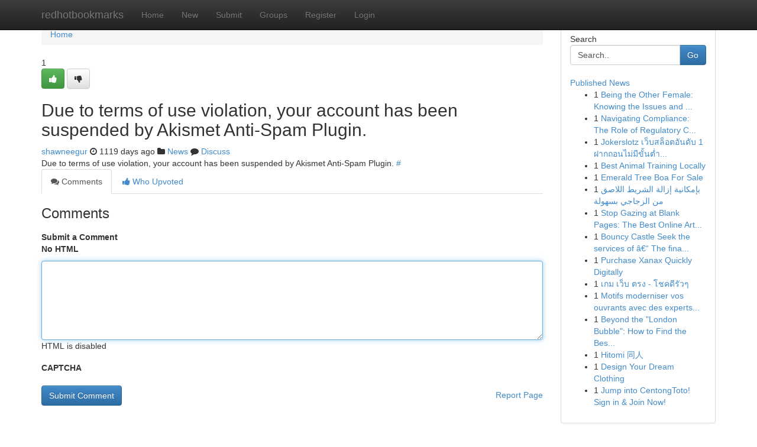

--- FILE ---
content_type: text/html; charset=UTF-8
request_url: https://redhotbookmarks.com/story13693952/harrington-casino-raceway-neighborhood-casino-in-delaware
body_size: 5101
content:
<!DOCTYPE html>
<html class="no-js" dir="ltr" xmlns="http://www.w3.org/1999/xhtml" xml:lang="en" lang="en"><head>

<meta http-equiv="Pragma" content="no-cache" />
<meta http-equiv="expires" content="0" />
<meta http-equiv="Content-Type" content="text/html; charset=UTF-8" />	
<title></title>
<link rel="alternate" type="application/rss+xml" title="redhotbookmarks.com &raquo; Feeds 1" href="/rssfeeds.php?p=1" />
<link rel="alternate" type="application/rss+xml" title="redhotbookmarks.com &raquo; Feeds 2" href="/rssfeeds.php?p=2" />
<link rel="alternate" type="application/rss+xml" title="redhotbookmarks.com &raquo; Feeds 3" href="/rssfeeds.php?p=3" />
<link rel="alternate" type="application/rss+xml" title="redhotbookmarks.com &raquo; Feeds 4" href="/rssfeeds.php?p=4" />
<link rel="alternate" type="application/rss+xml" title="redhotbookmarks.com &raquo; Feeds 5" href="/rssfeeds.php?p=5" />
<link rel="alternate" type="application/rss+xml" title="redhotbookmarks.com &raquo; Feeds 6" href="/rssfeeds.php?p=6" />
<link rel="alternate" type="application/rss+xml" title="redhotbookmarks.com &raquo; Feeds 7" href="/rssfeeds.php?p=7" />
<link rel="alternate" type="application/rss+xml" title="redhotbookmarks.com &raquo; Feeds 8" href="/rssfeeds.php?p=8" />
<link rel="alternate" type="application/rss+xml" title="redhotbookmarks.com &raquo; Feeds 9" href="/rssfeeds.php?p=9" />
<link rel="alternate" type="application/rss+xml" title="redhotbookmarks.com &raquo; Feeds 10" href="/rssfeeds.php?p=10" />
<meta name="google-site-verification" content="m5VOPfs2gQQcZXCcEfUKlnQfx72o45pLcOl4sIFzzMQ" /><meta name="Language" content="en-us" />
<meta name="viewport" content="width=device-width, initial-scale=1.0">
<meta name="generator" content="Kliqqi" />

          <link rel="stylesheet" type="text/css" href="//netdna.bootstrapcdn.com/bootstrap/3.2.0/css/bootstrap.min.css">
             <link rel="stylesheet" type="text/css" href="https://cdnjs.cloudflare.com/ajax/libs/twitter-bootstrap/3.2.0/css/bootstrap-theme.css">
                <link rel="stylesheet" type="text/css" href="https://cdnjs.cloudflare.com/ajax/libs/font-awesome/4.1.0/css/font-awesome.min.css">
<link rel="stylesheet" type="text/css" href="/templates/bootstrap/css/style.css" media="screen" />

                         <script type="text/javascript" src="https://cdnjs.cloudflare.com/ajax/libs/modernizr/2.6.1/modernizr.min.js"></script>
<script type="text/javascript" src="https://cdnjs.cloudflare.com/ajax/libs/jquery/1.7.2/jquery.min.js"></script>
<style></style>
<link rel="alternate" type="application/rss+xml" title="RSS 2.0" href="/rss"/>
<link rel="icon" href="/favicon.ico" type="image/x-icon"/>
</head>

<body dir="ltr">

<header role="banner" class="navbar navbar-inverse navbar-fixed-top custom_header">
<div class="container">
<div class="navbar-header">
<button data-target=".bs-navbar-collapse" data-toggle="collapse" type="button" class="navbar-toggle">
    <span class="sr-only">Toggle navigation</span>
    <span class="fa fa-ellipsis-v" style="color:white"></span>
</button>
<a class="navbar-brand" href="/">redhotbookmarks</a>	
</div>
<span style="display: none;"><a href="/forum">forum</a></span>
<nav role="navigation" class="collapse navbar-collapse bs-navbar-collapse">
<ul class="nav navbar-nav">
<li ><a href="/">Home</a></li>
<li ><a href="/new">New</a></li>
<li ><a href="/submit">Submit</a></li>
                    
<li ><a href="/groups"><span>Groups</span></a></li>
<li ><a href="/register"><span>Register</span></a></li>
<li ><a data-toggle="modal" href="#loginModal">Login</a></li>
</ul>
	

</nav>
</div>
</header>
<!-- START CATEGORIES -->
<div class="subnav" id="categories">
<div class="container">
<ul class="nav nav-pills"><li class="category_item"><a  href="/">Home</a></li></ul>
</div>
</div>
<!-- END CATEGORIES -->
	
<div class="container">
	<section id="maincontent"><div class="row"><div class="col-md-9">

<ul class="breadcrumb">
	<li><a href="/">Home</a></li>
</ul>

<div itemscope itemtype="http://schema.org/Article" class="stories" id="xnews-13693952" >


<div class="story_data">
<div class="votebox votebox-published">

<div itemprop="aggregateRating" itemscope itemtype="http://schema.org/AggregateRating" class="vote">
	<div itemprop="ratingCount" class="votenumber">1</div>
<div id="xvote-3" class="votebutton">
<!-- Already Voted -->
<a class="btn btn-default btn-success linkVote_3" href="/login" title=""><i class="fa fa-white fa-thumbs-up"></i></a>
<!-- Bury It -->
<a class="btn btn-default linkVote_3" href="/login"  title="" ><i class="fa fa-thumbs-down"></i></a>


</div>
</div>
</div>
<div class="title" id="title-3">
<span itemprop="name">

<h2 id="list_title"><span>Due to terms of use violation, your account has been suspended by Akismet Anti-Spam Plugin.</span></h2></span>	
<span class="subtext">

<span itemprop="author" itemscope itemtype="http://schema.org/Person">
<span itemprop="name">
<a href="/user/shawneegur" rel="nofollow">shawneegur</a> 
</span></span>
<i class="fa fa-clock-o"></i>
<span itemprop="datePublished">  1119 days ago</span>

<script>
$(document).ready(function(){
    $("#list_title span").click(function(){
		window.open($("#siteurl").attr('href'), '', '');
    });
});
</script>

<i class="fa fa-folder"></i> 
<a href="/groups">News</a>

<span id="ls_comments_url-3">
	<i class="fa fa-comment"></i> <span id="linksummaryDiscuss"><a href="#discuss" class="comments">Discuss</a>&nbsp;</span>
</span> 





</div>
</div>
<span itemprop="articleBody">
<div class="storycontent">
	
<div class="news-body-text" id="ls_contents-3" dir="ltr">
Due to terms of use violation, your account has been suspended by Akismet Anti-Spam Plugin. <a id="siteurl" target="_blank" href="#">#</a><div class="clearboth"></div> 
</div>
</div><!-- /.storycontent -->
</span>
</div>

<ul class="nav nav-tabs" id="storytabs">
	<li class="active"><a data-toggle="tab" href="#comments"><i class="fa fa-comments"></i> Comments</a></li>
	<li><a data-toggle="tab" href="#who_voted"><i class="fa fa-thumbs-up"></i> Who Upvoted</a></li>
</ul>


<div id="tabbed" class="tab-content">

<div class="tab-pane fade active in" id="comments" >
<h3>Comments</h3>
<a name="comments" href="#comments"></a>
<ol class="media-list comment-list">

<a name="discuss"></a>
<form action="" method="post" id="thisform" name="mycomment_form">
<div class="form-horizontal">
<fieldset>
<div class="control-group">
<label for="fileInput" class="control-label">Submit a Comment</label>
<div class="controls">

<p class="help-inline"><strong>No HTML  </strong></p>
<textarea autofocus name="comment_content" id="comment_content" class="form-control comment-form" rows="6" /></textarea>
<p class="help-inline">HTML is disabled</p>
</div>
</div>


<script>
var ACPuzzleOptions = {
   theme :  "white",
   lang :  "en"
};
</script>

<div class="control-group">
	<label for="input01" class="control-label">CAPTCHA</label>
	<div class="controls">
	<div id="solvemedia_display">
	<script type="text/javascript" src="https://api.solvemedia.com/papi/challenge.script?k=1G9ho6tcbpytfUxJ0SlrSNt0MjjOB0l2"></script>

	<noscript>
	<iframe src="http://api.solvemedia.com/papi/challenge.noscript?k=1G9ho6tcbpytfUxJ0SlrSNt0MjjOB0l2" height="300" width="500" frameborder="0"></iframe><br/>
	<textarea name="adcopy_challenge" rows="3" cols="40"></textarea>
	<input type="hidden" name="adcopy_response" value="manual_challenge"/>
	</noscript>	
</div>
<br />
</div>
</div>

<div class="form-actions">
	<input type="hidden" name="process" value="newcomment" />
	<input type="hidden" name="randkey" value="75578554" />
	<input type="hidden" name="link_id" value="3" />
	<input type="hidden" name="user_id" value="2" />
	<input type="hidden" name="parrent_comment_id" value="0" />
	<input type="submit" name="submit" value="Submit Comment" class="btn btn-primary" />
	<a href="https://remove.backlinks.live" target="_blank" style="float:right; line-height: 32px;">Report Page</a>
</div>
</fieldset>
</div>
</form>
</ol>
</div>
	
<div class="tab-pane fade" id="who_voted">
<h3>Who Upvoted this Story</h3>
<div class="whovotedwrapper whoupvoted">
<ul>
<li>
<a href="/user/shawneegur" rel="nofollow" title="shawneegur" class="avatar-tooltip"><img src="/avatars/Avatar_100.png" alt="" align="top" title="" /></a>
</li>
</ul>
</div>
</div>
</div>
<!-- END CENTER CONTENT -->


</div>

<!-- START RIGHT COLUMN -->
<div class="col-md-3">
<div class="panel panel-default">
<div id="rightcol" class="panel-body">
<!-- START FIRST SIDEBAR -->

<!-- START SEARCH BOX -->
<script type="text/javascript">var some_search='Search..';</script>
<div class="search">
<div class="headline">
<div class="sectiontitle">Search</div>
</div>

<form action="/search" method="get" name="thisform-search" class="form-inline search-form" role="form" id="thisform-search" >

<div class="input-group">

<input type="text" class="form-control" tabindex="20" name="search" id="searchsite" value="Search.." onfocus="if(this.value == some_search) {this.value = '';}" onblur="if (this.value == '') {this.value = some_search;}"/>

<span class="input-group-btn">
<button type="submit" tabindex="21" class="btn btn-primary custom_nav_search_button" />Go</button>
</span>
</div>
</form>

<div style="clear:both;"></div>
<br />
</div>
<!-- END SEARCH BOX -->

<!-- START ABOUT BOX -->

	


<div class="headline">
<div class="sectiontitle"><a href="/">Published News</a></div>
</div>
<div class="boxcontent">
<ul class="sidebar-stories">

<li>
<span class="sidebar-vote-number">1</span>	<span class="sidebar-article"><a href="https://redhotbookmarks.com/story20820394/being-the-other-female-knowing-the-issues-and-obtaining-clarity" class="sidebar-title">Being the Other Female: Knowing the Issues and ...</a></span>
</li>
<li>
<span class="sidebar-vote-number">1</span>	<span class="sidebar-article"><a href="https://redhotbookmarks.com/story20820393/navigating-compliance-the-role-of-regulatory-consultants-in-australia" class="sidebar-title">Navigating Compliance: The Role of Regulatory C...</a></span>
</li>
<li>
<span class="sidebar-vote-number">1</span>	<span class="sidebar-article"><a href="https://redhotbookmarks.com/story20820392/jokerslotz-เว-บสล-อตอ-นด-บ-1-ฝากถอนไม-ม-ข-นต-ำ-ระบบออโต" class="sidebar-title">Jokerslotz เว็บสล็อตอันดับ 1 ฝากถอนไม่มีขั้นต่ำ...</a></span>
</li>
<li>
<span class="sidebar-vote-number">1</span>	<span class="sidebar-article"><a href="https://redhotbookmarks.com/story20820391/best-animal-training-locally" class="sidebar-title">Best Animal Training Locally</a></span>
</li>
<li>
<span class="sidebar-vote-number">1</span>	<span class="sidebar-article"><a href="https://redhotbookmarks.com/story20820390/emerald-tree-boa-for-sale" class="sidebar-title">Emerald Tree Boa For Sale</a></span>
</li>
<li>
<span class="sidebar-vote-number">1</span>	<span class="sidebar-article"><a href="https://redhotbookmarks.com/story20820389/بإمكانية-إزالة-الشريط-اللاصق-من-الزجاجي-بسهولة" class="sidebar-title">بإمكانية إزالة الشريط اللاصق من الزجاجي بسهولة</a></span>
</li>
<li>
<span class="sidebar-vote-number">1</span>	<span class="sidebar-article"><a href="https://redhotbookmarks.com/story20820388/stop-gazing-at-blank-pages-the-best-online-article-makers-of-2024" class="sidebar-title">Stop Gazing at Blank Pages: The Best Online Art...</a></span>
</li>
<li>
<span class="sidebar-vote-number">1</span>	<span class="sidebar-article"><a href="https://redhotbookmarks.com/story20820387/bouncy-castle-seek-the-services-of-â-the-final-word-leisure-for-get-togethers-and-activities" class="sidebar-title">Bouncy Castle Seek the services of &acirc;&euro;&ldquo; The fina...</a></span>
</li>
<li>
<span class="sidebar-vote-number">1</span>	<span class="sidebar-article"><a href="https://redhotbookmarks.com/story20820386/purchase-xanax-quickly-digitally" class="sidebar-title">Purchase Xanax Quickly Digitally</a></span>
</li>
<li>
<span class="sidebar-vote-number">1</span>	<span class="sidebar-article"><a href="https://redhotbookmarks.com/story20820385/เกม-เว-บ-ตรง-โชคด-ร-วๆ" class="sidebar-title">เกม เว็บ ตรง - โชคดีรัวๆ</a></span>
</li>
<li>
<span class="sidebar-vote-number">1</span>	<span class="sidebar-article"><a href="https://redhotbookmarks.com/story20820384/motifs-moderniser-vos-ouvrants-avec-des-experts-artisans-certifiés-constitue-une-bonne-approche" class="sidebar-title">Motifs moderniser vos ouvrants avec des experts...</a></span>
</li>
<li>
<span class="sidebar-vote-number">1</span>	<span class="sidebar-article"><a href="https://redhotbookmarks.com/story20820383/beyond-the-london-bubble-how-to-find-the-best-immigration-solicitors-in-the-uk-for-2026" class="sidebar-title">Beyond the &quot;London Bubble&quot;: How to Find the Bes...</a></span>
</li>
<li>
<span class="sidebar-vote-number">1</span>	<span class="sidebar-article"><a href="https://redhotbookmarks.com/story20820382/hitomi-同人" class="sidebar-title">Hitomi 同人</a></span>
</li>
<li>
<span class="sidebar-vote-number">1</span>	<span class="sidebar-article"><a href="https://redhotbookmarks.com/story20820381/design-your-dream-clothing" class="sidebar-title">Design Your Dream Clothing </a></span>
</li>
<li>
<span class="sidebar-vote-number">1</span>	<span class="sidebar-article"><a href="https://redhotbookmarks.com/story20820380/jump-into-centongtoto-sign-in-join-now" class="sidebar-title">Jump into CentongToto! Sign in &amp; Join Now!</a></span>
</li>

</ul>
</div>

<!-- END SECOND SIDEBAR -->
</div>
</div>
</div>
<!-- END RIGHT COLUMN -->
</div></section>
<hr>

<!--googleoff: all-->
<footer class="footer">
<div id="footer">
<span class="subtext"> Copyright &copy; 2026 | <a href="/search">Advanced Search</a> 
| <a href="/">Live</a>
| <a href="/">Tag Cloud</a>
| <a href="/">Top Users</a>
| Made with <a href="#" rel="nofollow" target="_blank">Kliqqi CMS</a> 
| <a href="/rssfeeds.php?p=1">All RSS Feeds</a> 
</span>
</div>
</footer>
<!--googleon: all-->


</div>
	
<!-- START UP/DOWN VOTING JAVASCRIPT -->
	
<script>
var my_base_url='http://redhotbookmarks.com';
var my_kliqqi_base='';
var anonymous_vote = false;
var Voting_Method = '1';
var KLIQQI_Visual_Vote_Cast = "Voted";
var KLIQQI_Visual_Vote_Report = "Buried";
var KLIQQI_Visual_Vote_For_It = "Vote";
var KLIQQI_Visual_Comment_ThankYou_Rating = "Thank you for rating this comment.";


</script>
<!-- END UP/DOWN VOTING JAVASCRIPT -->


<script type="text/javascript" src="https://cdnjs.cloudflare.com/ajax/libs/jqueryui/1.8.23/jquery-ui.min.js"></script>
<link href="https://cdnjs.cloudflare.com/ajax/libs/jqueryui/1.8.23/themes/base/jquery-ui.css" media="all" rel="stylesheet" type="text/css" />




             <script type="text/javascript" src="https://cdnjs.cloudflare.com/ajax/libs/twitter-bootstrap/3.2.0/js/bootstrap.min.js"></script>

<!-- Login Modal -->
<div class="modal fade" id="loginModal" tabindex="-1" role="dialog">
<div class="modal-dialog">
<div class="modal-content">
<div class="modal-header">
<button type="button" class="close" data-dismiss="modal" aria-hidden="true">&times;</button>
<h4 class="modal-title">Login</h4>
</div>
<div class="modal-body">
<div class="control-group">
<form id="signin" action="/login?return=/story13693952/harrington-casino-raceway-neighborhood-casino-in-delaware" method="post">

<div style="login_modal_username">
	<label for="username">Username/Email</label><input id="username" name="username" class="form-control" value="" title="username" tabindex="1" type="text">
</div>
<div class="login_modal_password">
	<label for="password">Password</label><input id="password" name="password" class="form-control" value="" title="password" tabindex="2" type="password">
</div>
<div class="login_modal_remember">
<div class="login_modal_remember_checkbox">
	<input id="remember" style="float:left;margin-right:5px;" name="persistent" value="1" tabindex="3" type="checkbox">
</div>
<div class="login_modal_remember_label">
	<label for="remember" style="">Remember</label>
</div>
<div style="clear:both;"></div>
</div>
<div class="login_modal_login">
	<input type="hidden" name="processlogin" value="1"/>
	<input type="hidden" name="return" value=""/>
	<input class="btn btn-primary col-md-12" id="signin_submit" value="Sign In" tabindex="4" type="submit">
</div>
    
<hr class="soften" id="login_modal_spacer" />
	<div class="login_modal_forgot"><a class="btn btn-default col-md-12" id="forgot_password_link" href="/login">Forgotten Password?</a></div>
	<div class="clearboth"></div>
</form>
</div>
</div>
</div>
</div>
</div>

<script>$('.avatar-tooltip').tooltip()</script>
<script defer src="https://static.cloudflareinsights.com/beacon.min.js/vcd15cbe7772f49c399c6a5babf22c1241717689176015" integrity="sha512-ZpsOmlRQV6y907TI0dKBHq9Md29nnaEIPlkf84rnaERnq6zvWvPUqr2ft8M1aS28oN72PdrCzSjY4U6VaAw1EQ==" data-cf-beacon='{"version":"2024.11.0","token":"292ceb2f98a04153b63ffa326dc86f01","r":1,"server_timing":{"name":{"cfCacheStatus":true,"cfEdge":true,"cfExtPri":true,"cfL4":true,"cfOrigin":true,"cfSpeedBrain":true},"location_startswith":null}}' crossorigin="anonymous"></script>
</body>
</html>
